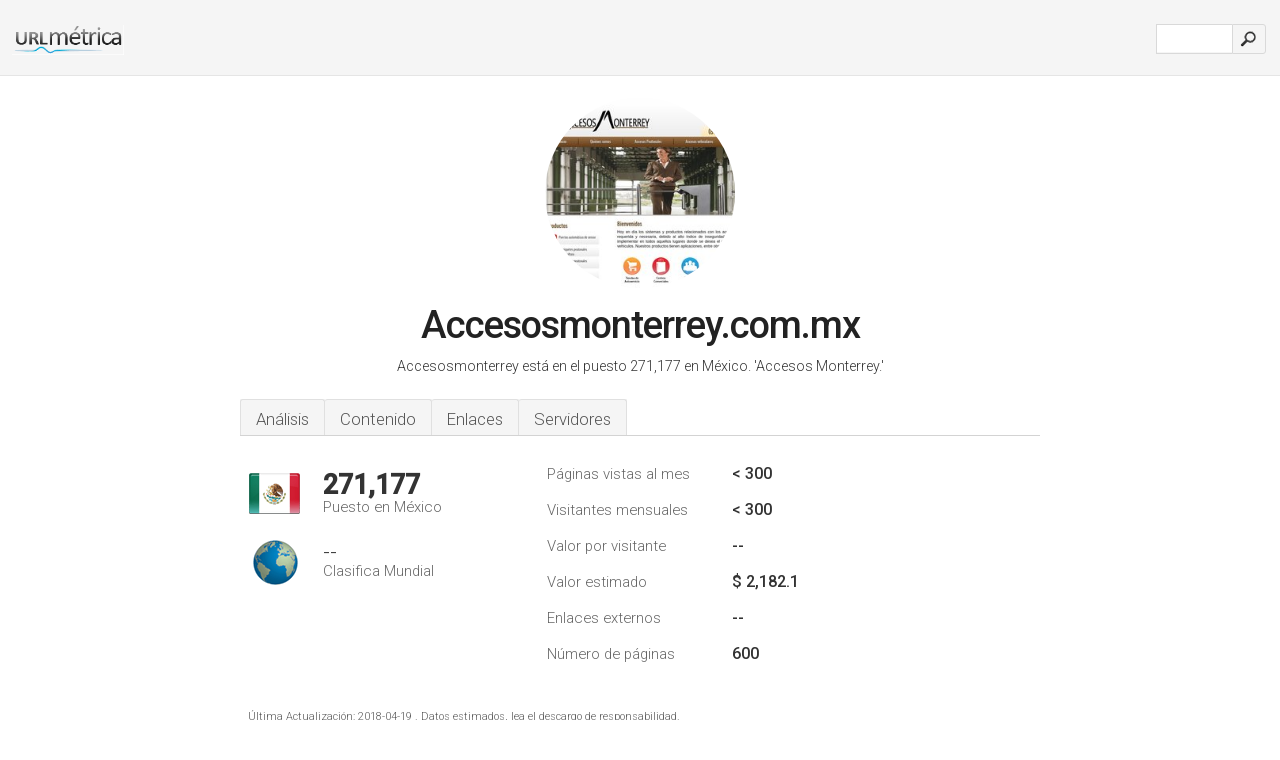

--- FILE ---
content_type: text/html; charset=UTF-8
request_url: http://urlmetrica.com.mx/www.accesosmonterrey.com.mx
body_size: 4195
content:
<!DOCTYPE html PUBLIC "-//W3C//DTD XHTML 1.0 Strict//EN" "http://www.w3.org/TR/xhtml1/DTD/xhtml1-strict.dtd"><html xmlns="http://www.w3.org/1999/xhtml">




<head><meta http-equiv="Content-Type" content="text/html; charset=utf-8" /><title>www.Accesosmonterrey.com.mx - Accesos Monterrey</title><meta name="description" content="En México, Accesosmonterrey.com.mx ocupa el puesto 271,177, con un estimado de < 300 visitantes mensuales. Haga clic para ver otros datos sobre este sitio." /><meta name="keywords" content="accesosmonterrey.com.mx, accesosmonterrey, Quiénes Somos, Accesos Peatonales, Puertas Automáticas De Sensor, Torniquetes Peatonales Altura Completa, Accesos Vehiculares, Barreras Automáticas, Portones Automáticos, y Contáctanos" />
<link rel="stylesheet" type="text/css" href="http://fonts.googleapis.com/css?family=Roboto:300,500" />
<link href="http://www.img-urlm.com/css/style_all_base_nhr.css" type="text/css" rel="stylesheet" />






<link rel="icon" type="image" href="http://upulse.co/favicon.ico"/></head><body><div class="main_wrapper"><div class="main_header">
<div class="header_logo_mx"><a href="/"><img src="http://upulse.co/images/mx/logo.gif" /></a></div>
<div class="search_div_main">
<div class="input_div">
<form method="post" action="/" id="check">
<input type="hidden" name="action" value="fetch_statistics" />
    <div id="masthead-search"> 
          <input type="text" name="url" id="url" value="" class="url" />
        </div>
    </div>    
<input class="submit" type="submit" value=""/>
</form>
    </div>
<div class="header_right_part">
</div>
</div><div class="page_middle_part_border"><div class="page_middle_part"><div class="page_right_part">
<div class="divimg">

<img class="img_thumbshot_image" src="http://www.img-urlm.com/i/accesosmonterrey.com.mx.jpg" />

</div>
</div><div class="page_left_part"><div class="heading_div"><div class="h1top_div"><span>Accesosmonterrey.com.mx</span></div>

<p class="para_sent_top">Accesosmonterrey está en el puesto 271,177 en México. <!-- google_ad_section_start -->'Accesos Monterrey.'<!-- google_ad_section_end --></p></div> 








<!-- google_ad_section_start(weight=ignore) --><div class="content_tabs"><ul class="idTabs"><li class="sum"><a href="#web">Análisis</a></li><li><a href="#content_t">Contenido</a></li><li><a href="#links_two">Enlaces</a></li><li><a href="#server_two">Servidores</a></li></ul></div><!-- google_ad_section_end --><div id="summary"><!-- google_ad_section_start(weight=ignore) --><div class="content_one_left"><p style="background: url('http://upulse.co/images/mx.gif') no-repeat scroll left bottom transparent;" class="pfirst"><span class="pfirstspanone">271,177</span><span class="pfirstspantwo">Puesto en México</span></p><p style="background: url('http://upulse.co/images/globe.gif') no-repeat scroll left bottom transparent;" class="psecond"><span class="psecondspanone">--</span><span class="pfirstspantwo">Clasifica Mundial</span></p></div><div class="content_one_right"><table class="white_main"><tbody><tr><td class="wh_one">Páginas vistas al mes</td><td class="wh_two">< 300</td><td class="wh_three"></td></tr><tr><td class="wh_one">Visitantes mensuales</td><td class="wh_two">< 300</td><td class="wh_three"></td></tr><tr><td class="wh_one">Valor por visitante</td><td class="wh_two">--</td><td class="wh_three"></td></tr><tr><td class="wh_one">Valor estimado</td><td class="wh_two">$ 2,182.1</td><td class="wh_three"></td></tr><tr><td class="wh_one">Enlaces externos</td><td class="wh_two">--</td><td class="wh_three"></td></tr><tr><td class="wh_one">Número de páginas</td><td class="wh_two">600</td><td class="wh_three"></td></tr></tbody></table></div><div style="clear: both;"></div><div class="content_disclaim"><p class="disclaim"> Última Actualización: 2018-04-19 . Datos estimados, lea el descargo de responsabilidad.</p></div><!-- google_ad_section_end --></div><div id="web"><!-- google_ad_section_start(weight=ignore) --><span id="content_t">Contenido</span><h1>www.Accesosmonterrey.com.mx</h1><!-- google_ad_section_end --><!-- google_ad_section_start --><p class="bpad"><font class="ptab">Temas:</font> Quiénes Somos, Accesos Peatonales, Puertas Automáticas De Sensor, Torniquetes Peatonales Altura Completa, Accesos Vehiculares, y Barreras Automáticas.</p><!-- google_ad_section_end --><!-- google_ad_section_start --><ul class="links_ul"><li class="special_top"><span>Páginas populares</span></li><li class="ulb"><a rel="nofollow" href="/g/c/a/310942" />accesosmonterrey.com.m..</a> Portones | Accesos Monterrey </li><li class="ulb"><a rel="nofollow" href="/g/c/a/310943" />accesosmonterrey.com.m..</a> Contacto | Accesos Monterrey </li><li class="ulb"><a rel="nofollow" href="/g/c/a/310944" />accesosmonterrey.com.m..</a> Accesos Peatonales | Accesos Monterrey </li><li class="ulb"><a rel="nofollow" href="/g/c/a/310945" />accesosmonterrey.com.m..</a> Accesos Peatonales | Accesos Monterrey </li></ul><!-- google_ad_section_end --><!-- google_ad_section_start(weight=ignore) -->


<!-- google_ad_section_end --><span id="links_two">Enlaces</span><!-- google_ad_section_start --><ul class="links_ul"><li class="special_top"><span>Enlaces hacia fuera </span></li><li class="ulb"><a rel="nofollow" href="/g/o/a/446004" />somosincom.mx</a> Agencia de marketing digital y diseño web en Monterrey y</li><li class="ulb"><a rel="nofollow" href="/g/o/a/446007" />deletrotasyletritas.bl..</a> De Letrotas y Letritas</li><li class="ulb"><a rel="nofollow" href="/g/o/a/446008" />teamonuncalodudesalita..</a> Te Amo, Nunca Lo Dudes</li><li class="ulb"><a rel="nofollow" href="/g/o/a/446009" />digimapas.blogspot.com</a> Comments on Cartografía Digital: OldCatmap: imágenes</li></ul><!-- google_ad_section_end --><span id="server_two">Servidores</span><!-- google_ad_section_start(weight=ignore) --><table class="content_table_main"><tr class="tdblue"><td colspan="2">Localización del Servidor</td></tr><tr><td class="maptexttd"> Websitewelcome.com<br />Texas<br />Houston<br />Estados Unidos <br /> 29.831169, -95.474114</td><td class="maptexttdtwo"><div style="width: 100%; height:100px;" class="google-map" data-lat="29.831169" data-lng=" -95.474114"></div></td></tr></table><p class="fct">Websitewelcome.com (Texas, Houston) es la ubicación del nginx/1 servidor. Su número IP es 192.185.150.115.</p><p class="bpad"><font class="ptab">IP:</font> 192.185.150.115</p><p class="bpad"><font class="ptab">Servidor web:</font> nginx/1</p><p class="bpad"><font class="ptab">Codificación:</font> utf-8</p></div><div id="server_three"><table class="content_table_main"><tr class="tdblue"><td> PING (192.185.150.115) 56(84) bytes de datos.</td><td class="tdwidth"></td></tr><tr><td>64 bytes desde 192-185-150-115.unifiedlayer.com (192.185.150.115): icmp_seq=1 ttl=52 tiempo=18.6 ms</td><td class="tdwidth"></td></tr><tr><td>64 bytes desde 192-185-150-115.unifiedlayer.com (192.185.150.115): icmp_seq=2 ttl=52 tiempo=18.6 ms</td><td class="tdwidth"></td></tr><tr><td>64 bytes desde 192-185-150-115.unifiedlayer.com (192.185.150.115): icmp_seq=3 ttl=52 tiempo=18.6 ms</td><td class="tdwidth"></td></tr><tr><td></td><td class="tdwidth"></td></tr><tr><td>--- ping estadística ---</td><td class="tdwidth"></td></tr><tr><td>3 paquetes transmitidos, 3 recibieron, 0% pérdida de paquetes, tiempo 2020ms</td><td class="tdwidth"></td></tr><tr><td>rtt min/avg/max/mdev = 18.611/18.617/18.625/0.157 ms</td><td class="tdwidth"></td></tr><tr><td>rtt min/avg/max/mdev = 18.611/18.617/18.625/0.157 ms</td></tr></table><p class="fct">Un ping al servidor da un tiempo de 18.6 ms.</p><table class="content_table_main"><tr class="tdblue"><td colspan="2">Configuración del Servidor</td></tr><tr><th> Server:</th><td>nginx/1.6.2 </td></tr><tr><th>Date:</th><td>-- </td></tr><tr><th>Content-Type:</th><td>text/html </td></tr><tr><th>Content-Length:</th><td>13914 </td></tr><tr><th>Connection:</th><td>keep-alive </td></tr><tr><th>Last-Modified:</th><td>-- </td></tr><tr><th>Accept-Ranges:</th><td>bytes</td></tr></table><!-- google_ad_section_end --></div><!-- google_ad_section_start(weight=ignore) --><div id="relatedn"><div class="similarbox">Dominios similares</div><ul id="relatedsites"><li><a href="/www.accesosolar.com"><img class="smallthumb" src="[data-uri]" data-src="http://urlimg.co/accesosolar.com.jpg" alt="accesosolar.com Paquetes Solares, P&#225;neles Solares (KYOCERA y SOLENERGE), Controladores (XANTREX" title="accesosolar.com Paquetes Solares, P&#225;neles Solares (KYOCERA y SOLENERGE), Controladores (XANTREX"></a><p>accesosolar.com</p></li><li><a href="/www.accesotorniquetesmexico.com"><img class="smallthumb" src="[data-uri]" data-src="http://urlimg.co/accesotorniquetesmexico.com.jpg" alt="Torniquetes Monterrey Torniquetes M&eacute;xico Torniquetes Mexico" title="Torniquetes Monterrey Torniquetes M&eacute;xico Torniquetes Mexico"></a><p>accesotorniquetesmexico.com</p></li><li><a href="/www.accesototal.com.mx"><img class="smallthumb" src="[data-uri]" data-src="http://urlimg.co/accesototal.com.mx.jpg" alt="" title=""></a><p>accesototal.com.mx</p></li><li><a href="/www.accesototal.mx"><img class="smallthumb" src="[data-uri]" data-src="http://urlimg.co/accesototal.mx.jpg" alt="accesototal.mx" title="accesototal.mx"></a><p>accesototal.mx</p></li><li><a href="/www.accesototalarecargas.com.mx"><img class="smallthumb" src="[data-uri]" data-src="http://urlimg.co/accesototalarecargas.com.mx.jpg" alt="Acceso Total a Recargas" title="Acceso Total a Recargas"></a><p>accesototalarecargas.com.mx</p></li></ul></div><!-- google_ad_section_end --></div>




</div></div><div class="main_footer">
<!-- google_ad_section_start(weight=ignore) -->
<div id="container4">
	<div id="container3">
		<div id="container2">
			<div id="container1">
				<div id="col1">
				<ul>               

<li>
<a href="/sm/0/">0</a>
<a href="/sm/a/">A</a>
<a href="/sm/b/">B</a>
<a href="/sm/c/">C</a>
<a href="/sm/d/">D</a>
<a href="/sm/e/">E</a>
<a href="/sm/f/">F</a>
<a href="/sm/g/">G</a>
<a href="/sm/h/">H</a>
<a href="/sm/i/">I</a>
<a href="/sm/j/">J</a>
<a href="/sm/k/">K</a>
<a href="/sm/l/">L</a>
<a href="/sm/m/">M</a>
</li><li>
<a href="/sm/n/">N</a>
<a href="/sm/o/">O</a>
<a href="/sm/p/">P</a>
<a href="/sm/q/">Q</a>
<a href="/sm/r/">R</a>
<a href="/sm/s/">S</a>
<a href="/sm/t/">T</a>
<a href="/sm/u/">U</a>
<a href="/sm/v/">V</a>
<a href="/sm/w/">W</a>
<a href="/sm/x/">X</a>
<a href="/sm/y/">Y</a>
<a href="/sm/z/">Z</a>
</li>
</ul>
                    
                                        
				</div>
				<div id="col2">
<ul>

<li><a href="/sobre-nosotros/">Sobre nosotros</a></li>
<li><a href="/contacto/">Contacto</a></li>
<li><a href="/remove/">Borrar sitio web</a></li>
</ul>
				</div>
				<div id="col3">
                <ul>

<li><a href="/renuncia/">Renuncia</a></li>
<li><a href="/politica-de-privacidad/">Política de privacidad</a></li>
<li><a href="/condiciones-del-servicio/">Condiciones del servicio</a></li>
</ul>

				</div>
				<div id="col4">
					<ul>
				
                        <li>&copy; 2026</li>
					</ul>
			</div>
			</div>
		</div>
	</div>
</div>

<div id="clear"></div>

<!-- google_ad_section_end --></div>


</div><!-- google_ad_section_start(weight=ignore) --><script src="//ajax.googleapis.com/ajax/libs/jquery/2.1.3/jquery.min.js"></script><script> $(function() { $("img").unveil(50); }); </script><script src="//upulse.co/js/jquery.unveil.combined.lazy-load-google-maps.js"></script><script> ;( function( $, window, document, undefined ) { var $window = $( window ), mapInstances = [], $pluginInstance = $( '.google-map' ).lazyLoadGoogleMaps( { callback: function( container, map ) { var $container = $( container ), center = new google.maps.LatLng( $container.attr( 'data-lat' ), $container.attr( 'data-lng' ) ); map.setOptions({ zoom: 10, center: center, scrollwheel: false }); new google.maps.Marker({ position: center, map: map }); $.data( map, 'center', center ); mapInstances.push( map ); var updateCenter = function(){ $.data( map, 'center', map.getCenter() ); }; google.maps.event.addListener( map, 'dragend', updateCenter ); google.maps.event.addListener( map, 'zoom_changed', updateCenter ); google.maps.event.addListenerOnce( map, 'idle', function(){ $container.addClass( 'is-loaded' ); }); } }); $window.on( 'resize', $pluginInstance.debounce( 1000, function() { $.each( mapInstances, function() { this.setCenter( $.data( this, 'center' ) ); }); })); })( jQuery, window, document ); </script><script type="text/javascript"> var sc_project=10365202; var sc_invisible=1; var sc_security="8947f799"; var scJsHost = (("https:" == document.location.protocol) ? "https://secure." : "http://www."); document.write("<sc"+"ript type='text/javascript' src='" + scJsHost+ "statcounter.com/counter/counter.js'></"+"script>"); </script><script> (function(i,s,o,g,r,a,m){i['GoogleAnalyticsObject']=r;i[r]=i[r]||function(){ (i[r].q=i[r].q||[]).push(arguments)},i[r].l=1*new Date();a=s.createElement(o), m=s.getElementsByTagName(o)[0];a.async=1;a.src=g;m.parentNode.insertBefore(a,m) })(window,document,'script','https://www.google-analytics.com/analytics.js','ga'); ga('create', 'UA-61268538-1', 'auto'); ga('send', 'pageview'); </script><!-- google_ad_section_end --></body></html> 